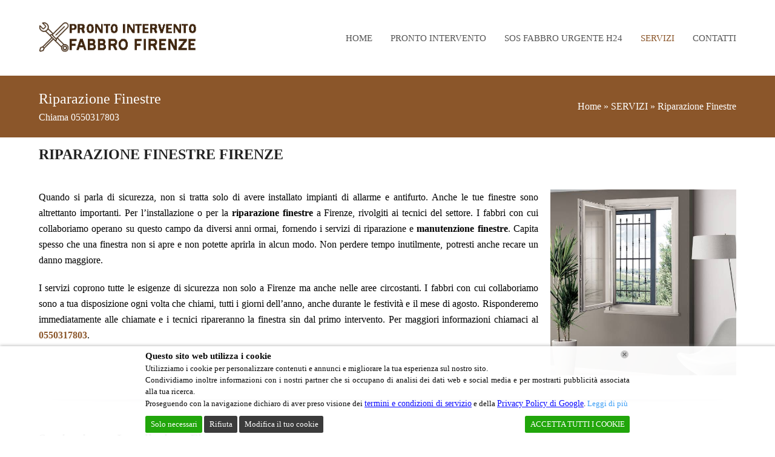

--- FILE ---
content_type: text/html; charset=UTF-8
request_url: https://prontointerventofabbro-firenze.it/servizi/riparazione-finestre/
body_size: 19858
content:
<!DOCTYPE html>
<html lang="it-IT" itemscope itemtype="http://schema.org/WebPage">
<head>	
<script type="application/ld+json">
{
"@context": "https://schema.org/",
"@type": "WebSite",
"name": "Pronto Intervento Fabbro Firenze",
"url": "https://prontointerventofabbro-firenze.it/",
"potentialAction": {
"@type": "SearchAction",
"target": "https://prontointerventofabbro-firenze.it/{search_term_string}",
"query-input": "required name=search_term_string"
}
}
</script>
<script type="application/ld+json">
{
"@context": "https://schema.org",
"@type": "Locksmith",
"name": "Pronto Intervento Fabbro Firenze",
"image": "https://prontointerventofabbro-firenze.it/wp-content/uploads/2019/06/FIRENZELOGO2.png",
"@id": "https://prontointerventofabbro-firenze.it",
"url": "https://prontointerventofabbro-firenze.it",
"telephone": "0550317803",
"address": {
"@type": "PostalAddress",
"streetAddress": "Italia",
"addressLocality": "Firenze",
"postalCode": "50100",
"addressCountry": "IT"
},
"geo": {
"@type": "GeoCoordinates",
"latitude": 43.7914766,
"longitude": 11.227802699999984
},
"openingHoursSpecification": {
"@type": "OpeningHoursSpecification",
"dayOfWeek": [
"Monday",
"Tuesday",
"Wednesday",
"Thursday",
"Friday",
"Saturday",
"Sunday"
],
"opens": "00:00",
"closes": "23:59"
}
}
</script>
<meta name="msvalidate.01" content="1DA0B3BE6C24AAF9A6368803992E92EB" />
<meta name="google-site-verification" content="sYuh8sv2zmVOhfPVljsIaIhnMf-I6u3Ysid3H2ptGHQ" />
<meta name="geo.region" content="IT" />
<meta name="Language" content="Italian" />
<meta name="Publisher" content="STORAGETREE" />
<meta name="Revisit-After" content="7 Days" />
<meta name="distribution" content="LOCAL" />
<meta name="Robots" content="INDEX, FOLLOW" />
<meta name="page-topic" content="STORAGETREE">
<meta name="YahooSeeker" content="INDEX, FOLLOW">
<meta name="msnbot" content="INDEX, FOLLOW">
<meta name="googlebot" content="index,follow"/>
<meta name="Rating" content="General"/> 
<meta name="allow-search" content="yes">
<meta name="expires" content="never">
<meta name="googlebot" content="noodp" />
<meta charset="UTF-8">
<link rel="profile" href="https://gmpg.org/xfn/11">
<meta name='robots' content='index, follow, max-image-preview:large, max-snippet:-1, max-video-preview:-1' />
<style>img:is([sizes="auto" i], [sizes^="auto," i]) { contain-intrinsic-size: 3000px 1500px }</style>
<meta name="generator" content="Total WordPress Theme v5.0.5">
<meta name="viewport" content="width=device-width, initial-scale=1">
<meta http-equiv="X-UA-Compatible" content="IE=edge" />
<!-- This site is optimized with the Yoast SEO plugin v26.2 - https://yoast.com/wordpress/plugins/seo/ -->
<title>Riparazione Finestre Firenze | Fabbro di Urgenza 24 ore a Firenze</title>
<meta name="description" content="Per l’installazione o per la riparazione finestre a Firenze e provincia, rivolgiti agli esperti del settore. Chiama Subito 0550317803!" />
<link rel="canonical" href="https://prontointerventofabbro-firenze.it/servizi/riparazione-finestre/" />
<meta property="og:locale" content="it_IT" />
<meta property="og:type" content="article" />
<meta property="og:title" content="Riparazione Finestre Firenze | Fabbro di Urgenza 24 ore a Firenze" />
<meta property="og:description" content="Per l’installazione o per la riparazione finestre a Firenze e provincia, rivolgiti agli esperti del settore. Chiama Subito 0550317803!" />
<meta property="og:url" content="https://prontointerventofabbro-firenze.it/servizi/riparazione-finestre/" />
<meta property="og:site_name" content="Pronto Intervento Fabbro Firenze" />
<meta property="article:publisher" content="https://www.facebook.com/Pronto-Intervento-Idraulico-Elettricista-Fabbro-Firenze-273412159770328/" />
<meta property="article:modified_time" content="2023-08-08T07:25:16+00:00" />
<meta property="og:image" content="https://prontointerventofabbro-firenze.it/wp-content/uploads/2019/05/firenze.jpeg" />
<meta name="twitter:card" content="summary_large_image" />
<meta name="twitter:label1" content="Tempo di lettura stimato" />
<meta name="twitter:data1" content="3 minuti" />
<script type="application/ld+json" class="yoast-schema-graph">{"@context":"https://schema.org","@graph":[{"@type":"WebPage","@id":"https://prontointerventofabbro-firenze.it/servizi/riparazione-finestre/","url":"https://prontointerventofabbro-firenze.it/servizi/riparazione-finestre/","name":"Riparazione Finestre Firenze | Fabbro di Urgenza 24 ore a Firenze","isPartOf":{"@id":"https://prontointerventofabbro-firenze.it/#website"},"primaryImageOfPage":{"@id":"https://prontointerventofabbro-firenze.it/servizi/riparazione-finestre/#primaryimage"},"image":{"@id":"https://prontointerventofabbro-firenze.it/servizi/riparazione-finestre/#primaryimage"},"thumbnailUrl":"https://prontointerventofabbro-firenze.it/wp-content/uploads/2019/05/firenze.jpeg","datePublished":"2018-03-19T10:55:56+00:00","dateModified":"2023-08-08T07:25:16+00:00","description":"Per l’installazione o per la riparazione finestre a Firenze e provincia, rivolgiti agli esperti del settore. Chiama Subito 0550317803!","breadcrumb":{"@id":"https://prontointerventofabbro-firenze.it/servizi/riparazione-finestre/#breadcrumb"},"inLanguage":"it-IT","potentialAction":[{"@type":"ReadAction","target":["https://prontointerventofabbro-firenze.it/servizi/riparazione-finestre/"]}]},{"@type":"ImageObject","inLanguage":"it-IT","@id":"https://prontointerventofabbro-firenze.it/servizi/riparazione-finestre/#primaryimage","url":"https://prontointerventofabbro-firenze.it/wp-content/uploads/2019/05/firenze.jpeg","contentUrl":"https://prontointerventofabbro-firenze.it/wp-content/uploads/2019/05/firenze.jpeg","width":566,"height":566,"caption":"Riparazione Finestre"},{"@type":"BreadcrumbList","@id":"https://prontointerventofabbro-firenze.it/servizi/riparazione-finestre/#breadcrumb","itemListElement":[{"@type":"ListItem","position":1,"name":"Home","item":"https://prontointerventofabbro-firenze.it/"},{"@type":"ListItem","position":2,"name":"SERVIZI","item":"https://prontointerventofabbro-firenze.it/servizi/"},{"@type":"ListItem","position":3,"name":"Riparazione Finestre"}]},{"@type":"WebSite","@id":"https://prontointerventofabbro-firenze.it/#website","url":"https://prontointerventofabbro-firenze.it/","name":"Pronto Intervento Fabbro Firenze","description":"Fabbro Firenze","publisher":{"@id":"https://prontointerventofabbro-firenze.it/#organization"},"potentialAction":[{"@type":"SearchAction","target":{"@type":"EntryPoint","urlTemplate":"https://prontointerventofabbro-firenze.it/?s={search_term_string}"},"query-input":{"@type":"PropertyValueSpecification","valueRequired":true,"valueName":"search_term_string"}}],"inLanguage":"it-IT"},{"@type":"Organization","@id":"https://prontointerventofabbro-firenze.it/#organization","name":"Pronto Intervento Fabbro Firenze","url":"https://prontointerventofabbro-firenze.it/","logo":{"@type":"ImageObject","inLanguage":"it-IT","@id":"https://prontointerventofabbro-firenze.it/#/schema/logo/image/","url":"https://prontointerventofabbro-firenze.it/wp-content/uploads/2019/06/FIRENZELOGO2.png","contentUrl":"https://prontointerventofabbro-firenze.it/wp-content/uploads/2019/06/FIRENZELOGO2.png","width":300,"height":74,"caption":"Pronto Intervento Fabbro Firenze"},"image":{"@id":"https://prontointerventofabbro-firenze.it/#/schema/logo/image/"},"sameAs":["https://www.facebook.com/Pronto-Intervento-Idraulico-Elettricista-Fabbro-Firenze-273412159770328/"]}]}</script>
<!-- / Yoast SEO plugin. -->
<link rel="alternate" type="application/rss+xml" title="Pronto Intervento Fabbro Firenze &raquo; Feed" href="https://prontointerventofabbro-firenze.it/feed/" />
<link rel="alternate" type="application/rss+xml" title="Pronto Intervento Fabbro Firenze &raquo; Feed dei commenti" href="https://prontointerventofabbro-firenze.it/comments/feed/" />
<!-- This site uses the Google Analytics by ExactMetrics plugin v8.10.1 - Using Analytics tracking - https://www.exactmetrics.com/ -->
<script src="//www.googletagmanager.com/gtag/js?id=G-D057W3LL71"  data-cfasync="false" data-wpfc-render="false" async></script>
<script data-cfasync="false" data-wpfc-render="false">
var em_version = '8.10.1';
var em_track_user = true;
var em_no_track_reason = '';
var ExactMetricsDefaultLocations = {"page_location":"https:\/\/prontointerventofabbro-firenze.it\/servizi\/riparazione-finestre\/"};
if ( typeof ExactMetricsPrivacyGuardFilter === 'function' ) {
var ExactMetricsLocations = (typeof ExactMetricsExcludeQuery === 'object') ? ExactMetricsPrivacyGuardFilter( ExactMetricsExcludeQuery ) : ExactMetricsPrivacyGuardFilter( ExactMetricsDefaultLocations );
} else {
var ExactMetricsLocations = (typeof ExactMetricsExcludeQuery === 'object') ? ExactMetricsExcludeQuery : ExactMetricsDefaultLocations;
}
var disableStrs = [
'ga-disable-G-D057W3LL71',
];
/* Function to detect opted out users */
function __gtagTrackerIsOptedOut() {
for (var index = 0; index < disableStrs.length; index++) {
if (document.cookie.indexOf(disableStrs[index] + '=true') > -1) {
return true;
}
}
return false;
}
/* Disable tracking if the opt-out cookie exists. */
if (__gtagTrackerIsOptedOut()) {
for (var index = 0; index < disableStrs.length; index++) {
window[disableStrs[index]] = true;
}
}
/* Opt-out function */
function __gtagTrackerOptout() {
for (var index = 0; index < disableStrs.length; index++) {
document.cookie = disableStrs[index] + '=true; expires=Thu, 31 Dec 2099 23:59:59 UTC; path=/';
window[disableStrs[index]] = true;
}
}
if ('undefined' === typeof gaOptout) {
function gaOptout() {
__gtagTrackerOptout();
}
}
window.dataLayer = window.dataLayer || [];
window.ExactMetricsDualTracker = {
helpers: {},
trackers: {},
};
if (em_track_user) {
function __gtagDataLayer() {
dataLayer.push(arguments);
}
function __gtagTracker(type, name, parameters) {
if (!parameters) {
parameters = {};
}
if (parameters.send_to) {
__gtagDataLayer.apply(null, arguments);
return;
}
if (type === 'event') {
parameters.send_to = exactmetrics_frontend.v4_id;
var hookName = name;
if (typeof parameters['event_category'] !== 'undefined') {
hookName = parameters['event_category'] + ':' + name;
}
if (typeof ExactMetricsDualTracker.trackers[hookName] !== 'undefined') {
ExactMetricsDualTracker.trackers[hookName](parameters);
} else {
__gtagDataLayer('event', name, parameters);
}
} else {
__gtagDataLayer.apply(null, arguments);
}
}
__gtagTracker('js', new Date());
__gtagTracker('set', {
'developer_id.dNDMyYj': true,
});
if ( ExactMetricsLocations.page_location ) {
__gtagTracker('set', ExactMetricsLocations);
}
__gtagTracker('config', 'G-D057W3LL71', {"forceSSL":"true"} );
window.gtag = __gtagTracker;										(function () {
/* https://developers.google.com/analytics/devguides/collection/analyticsjs/ */
/* ga and __gaTracker compatibility shim. */
var noopfn = function () {
return null;
};
var newtracker = function () {
return new Tracker();
};
var Tracker = function () {
return null;
};
var p = Tracker.prototype;
p.get = noopfn;
p.set = noopfn;
p.send = function () {
var args = Array.prototype.slice.call(arguments);
args.unshift('send');
__gaTracker.apply(null, args);
};
var __gaTracker = function () {
var len = arguments.length;
if (len === 0) {
return;
}
var f = arguments[len - 1];
if (typeof f !== 'object' || f === null || typeof f.hitCallback !== 'function') {
if ('send' === arguments[0]) {
var hitConverted, hitObject = false, action;
if ('event' === arguments[1]) {
if ('undefined' !== typeof arguments[3]) {
hitObject = {
'eventAction': arguments[3],
'eventCategory': arguments[2],
'eventLabel': arguments[4],
'value': arguments[5] ? arguments[5] : 1,
}
}
}
if ('pageview' === arguments[1]) {
if ('undefined' !== typeof arguments[2]) {
hitObject = {
'eventAction': 'page_view',
'page_path': arguments[2],
}
}
}
if (typeof arguments[2] === 'object') {
hitObject = arguments[2];
}
if (typeof arguments[5] === 'object') {
Object.assign(hitObject, arguments[5]);
}
if ('undefined' !== typeof arguments[1].hitType) {
hitObject = arguments[1];
if ('pageview' === hitObject.hitType) {
hitObject.eventAction = 'page_view';
}
}
if (hitObject) {
action = 'timing' === arguments[1].hitType ? 'timing_complete' : hitObject.eventAction;
hitConverted = mapArgs(hitObject);
__gtagTracker('event', action, hitConverted);
}
}
return;
}
function mapArgs(args) {
var arg, hit = {};
var gaMap = {
'eventCategory': 'event_category',
'eventAction': 'event_action',
'eventLabel': 'event_label',
'eventValue': 'event_value',
'nonInteraction': 'non_interaction',
'timingCategory': 'event_category',
'timingVar': 'name',
'timingValue': 'value',
'timingLabel': 'event_label',
'page': 'page_path',
'location': 'page_location',
'title': 'page_title',
'referrer' : 'page_referrer',
};
for (arg in args) {
if (!(!args.hasOwnProperty(arg) || !gaMap.hasOwnProperty(arg))) {
hit[gaMap[arg]] = args[arg];
} else {
hit[arg] = args[arg];
}
}
return hit;
}
try {
f.hitCallback();
} catch (ex) {
}
};
__gaTracker.create = newtracker;
__gaTracker.getByName = newtracker;
__gaTracker.getAll = function () {
return [];
};
__gaTracker.remove = noopfn;
__gaTracker.loaded = true;
window['__gaTracker'] = __gaTracker;
})();
} else {
console.log("");
(function () {
function __gtagTracker() {
return null;
}
window['__gtagTracker'] = __gtagTracker;
window['gtag'] = __gtagTracker;
})();
}
</script>
<!-- / Google Analytics by ExactMetrics -->
<!-- <link rel='stylesheet' id='js_composer_front-css' href='https://prontointerventofabbro-firenze.it/wp-content/plugins/js_composer/assets/css/js_composer.min.css' media='all' /> -->
<link rel="stylesheet" type="text/css" href="//prontointerventofabbro-firenze.it/wp-content/cache/wpfc-minified/1d2r4vc8/cas6p.css" media="all"/>
<style id='classic-theme-styles-inline-css'>
/*! This file is auto-generated */
.wp-block-button__link{color:#fff;background-color:#32373c;border-radius:9999px;box-shadow:none;text-decoration:none;padding:calc(.667em + 2px) calc(1.333em + 2px);font-size:1.125em}.wp-block-file__button{background:#32373c;color:#fff;text-decoration:none}
</style>
<style id='global-styles-inline-css'>
:root{--wp--preset--aspect-ratio--square: 1;--wp--preset--aspect-ratio--4-3: 4/3;--wp--preset--aspect-ratio--3-4: 3/4;--wp--preset--aspect-ratio--3-2: 3/2;--wp--preset--aspect-ratio--2-3: 2/3;--wp--preset--aspect-ratio--16-9: 16/9;--wp--preset--aspect-ratio--9-16: 9/16;--wp--preset--color--black: #000000;--wp--preset--color--cyan-bluish-gray: #abb8c3;--wp--preset--color--white: #ffffff;--wp--preset--color--pale-pink: #f78da7;--wp--preset--color--vivid-red: #cf2e2e;--wp--preset--color--luminous-vivid-orange: #ff6900;--wp--preset--color--luminous-vivid-amber: #fcb900;--wp--preset--color--light-green-cyan: #7bdcb5;--wp--preset--color--vivid-green-cyan: #00d084;--wp--preset--color--pale-cyan-blue: #8ed1fc;--wp--preset--color--vivid-cyan-blue: #0693e3;--wp--preset--color--vivid-purple: #9b51e0;--wp--preset--gradient--vivid-cyan-blue-to-vivid-purple: linear-gradient(135deg,rgba(6,147,227,1) 0%,rgb(155,81,224) 100%);--wp--preset--gradient--light-green-cyan-to-vivid-green-cyan: linear-gradient(135deg,rgb(122,220,180) 0%,rgb(0,208,130) 100%);--wp--preset--gradient--luminous-vivid-amber-to-luminous-vivid-orange: linear-gradient(135deg,rgba(252,185,0,1) 0%,rgba(255,105,0,1) 100%);--wp--preset--gradient--luminous-vivid-orange-to-vivid-red: linear-gradient(135deg,rgba(255,105,0,1) 0%,rgb(207,46,46) 100%);--wp--preset--gradient--very-light-gray-to-cyan-bluish-gray: linear-gradient(135deg,rgb(238,238,238) 0%,rgb(169,184,195) 100%);--wp--preset--gradient--cool-to-warm-spectrum: linear-gradient(135deg,rgb(74,234,220) 0%,rgb(151,120,209) 20%,rgb(207,42,186) 40%,rgb(238,44,130) 60%,rgb(251,105,98) 80%,rgb(254,248,76) 100%);--wp--preset--gradient--blush-light-purple: linear-gradient(135deg,rgb(255,206,236) 0%,rgb(152,150,240) 100%);--wp--preset--gradient--blush-bordeaux: linear-gradient(135deg,rgb(254,205,165) 0%,rgb(254,45,45) 50%,rgb(107,0,62) 100%);--wp--preset--gradient--luminous-dusk: linear-gradient(135deg,rgb(255,203,112) 0%,rgb(199,81,192) 50%,rgb(65,88,208) 100%);--wp--preset--gradient--pale-ocean: linear-gradient(135deg,rgb(255,245,203) 0%,rgb(182,227,212) 50%,rgb(51,167,181) 100%);--wp--preset--gradient--electric-grass: linear-gradient(135deg,rgb(202,248,128) 0%,rgb(113,206,126) 100%);--wp--preset--gradient--midnight: linear-gradient(135deg,rgb(2,3,129) 0%,rgb(40,116,252) 100%);--wp--preset--font-size--small: 13px;--wp--preset--font-size--medium: 20px;--wp--preset--font-size--large: 36px;--wp--preset--font-size--x-large: 42px;--wp--preset--spacing--20: 0.44rem;--wp--preset--spacing--30: 0.67rem;--wp--preset--spacing--40: 1rem;--wp--preset--spacing--50: 1.5rem;--wp--preset--spacing--60: 2.25rem;--wp--preset--spacing--70: 3.38rem;--wp--preset--spacing--80: 5.06rem;--wp--preset--shadow--natural: 6px 6px 9px rgba(0, 0, 0, 0.2);--wp--preset--shadow--deep: 12px 12px 50px rgba(0, 0, 0, 0.4);--wp--preset--shadow--sharp: 6px 6px 0px rgba(0, 0, 0, 0.2);--wp--preset--shadow--outlined: 6px 6px 0px -3px rgba(255, 255, 255, 1), 6px 6px rgba(0, 0, 0, 1);--wp--preset--shadow--crisp: 6px 6px 0px rgba(0, 0, 0, 1);}:where(.is-layout-flex){gap: 0.5em;}:where(.is-layout-grid){gap: 0.5em;}body .is-layout-flex{display: flex;}.is-layout-flex{flex-wrap: wrap;align-items: center;}.is-layout-flex > :is(*, div){margin: 0;}body .is-layout-grid{display: grid;}.is-layout-grid > :is(*, div){margin: 0;}:where(.wp-block-columns.is-layout-flex){gap: 2em;}:where(.wp-block-columns.is-layout-grid){gap: 2em;}:where(.wp-block-post-template.is-layout-flex){gap: 1.25em;}:where(.wp-block-post-template.is-layout-grid){gap: 1.25em;}.has-black-color{color: var(--wp--preset--color--black) !important;}.has-cyan-bluish-gray-color{color: var(--wp--preset--color--cyan-bluish-gray) !important;}.has-white-color{color: var(--wp--preset--color--white) !important;}.has-pale-pink-color{color: var(--wp--preset--color--pale-pink) !important;}.has-vivid-red-color{color: var(--wp--preset--color--vivid-red) !important;}.has-luminous-vivid-orange-color{color: var(--wp--preset--color--luminous-vivid-orange) !important;}.has-luminous-vivid-amber-color{color: var(--wp--preset--color--luminous-vivid-amber) !important;}.has-light-green-cyan-color{color: var(--wp--preset--color--light-green-cyan) !important;}.has-vivid-green-cyan-color{color: var(--wp--preset--color--vivid-green-cyan) !important;}.has-pale-cyan-blue-color{color: var(--wp--preset--color--pale-cyan-blue) !important;}.has-vivid-cyan-blue-color{color: var(--wp--preset--color--vivid-cyan-blue) !important;}.has-vivid-purple-color{color: var(--wp--preset--color--vivid-purple) !important;}.has-black-background-color{background-color: var(--wp--preset--color--black) !important;}.has-cyan-bluish-gray-background-color{background-color: var(--wp--preset--color--cyan-bluish-gray) !important;}.has-white-background-color{background-color: var(--wp--preset--color--white) !important;}.has-pale-pink-background-color{background-color: var(--wp--preset--color--pale-pink) !important;}.has-vivid-red-background-color{background-color: var(--wp--preset--color--vivid-red) !important;}.has-luminous-vivid-orange-background-color{background-color: var(--wp--preset--color--luminous-vivid-orange) !important;}.has-luminous-vivid-amber-background-color{background-color: var(--wp--preset--color--luminous-vivid-amber) !important;}.has-light-green-cyan-background-color{background-color: var(--wp--preset--color--light-green-cyan) !important;}.has-vivid-green-cyan-background-color{background-color: var(--wp--preset--color--vivid-green-cyan) !important;}.has-pale-cyan-blue-background-color{background-color: var(--wp--preset--color--pale-cyan-blue) !important;}.has-vivid-cyan-blue-background-color{background-color: var(--wp--preset--color--vivid-cyan-blue) !important;}.has-vivid-purple-background-color{background-color: var(--wp--preset--color--vivid-purple) !important;}.has-black-border-color{border-color: var(--wp--preset--color--black) !important;}.has-cyan-bluish-gray-border-color{border-color: var(--wp--preset--color--cyan-bluish-gray) !important;}.has-white-border-color{border-color: var(--wp--preset--color--white) !important;}.has-pale-pink-border-color{border-color: var(--wp--preset--color--pale-pink) !important;}.has-vivid-red-border-color{border-color: var(--wp--preset--color--vivid-red) !important;}.has-luminous-vivid-orange-border-color{border-color: var(--wp--preset--color--luminous-vivid-orange) !important;}.has-luminous-vivid-amber-border-color{border-color: var(--wp--preset--color--luminous-vivid-amber) !important;}.has-light-green-cyan-border-color{border-color: var(--wp--preset--color--light-green-cyan) !important;}.has-vivid-green-cyan-border-color{border-color: var(--wp--preset--color--vivid-green-cyan) !important;}.has-pale-cyan-blue-border-color{border-color: var(--wp--preset--color--pale-cyan-blue) !important;}.has-vivid-cyan-blue-border-color{border-color: var(--wp--preset--color--vivid-cyan-blue) !important;}.has-vivid-purple-border-color{border-color: var(--wp--preset--color--vivid-purple) !important;}.has-vivid-cyan-blue-to-vivid-purple-gradient-background{background: var(--wp--preset--gradient--vivid-cyan-blue-to-vivid-purple) !important;}.has-light-green-cyan-to-vivid-green-cyan-gradient-background{background: var(--wp--preset--gradient--light-green-cyan-to-vivid-green-cyan) !important;}.has-luminous-vivid-amber-to-luminous-vivid-orange-gradient-background{background: var(--wp--preset--gradient--luminous-vivid-amber-to-luminous-vivid-orange) !important;}.has-luminous-vivid-orange-to-vivid-red-gradient-background{background: var(--wp--preset--gradient--luminous-vivid-orange-to-vivid-red) !important;}.has-very-light-gray-to-cyan-bluish-gray-gradient-background{background: var(--wp--preset--gradient--very-light-gray-to-cyan-bluish-gray) !important;}.has-cool-to-warm-spectrum-gradient-background{background: var(--wp--preset--gradient--cool-to-warm-spectrum) !important;}.has-blush-light-purple-gradient-background{background: var(--wp--preset--gradient--blush-light-purple) !important;}.has-blush-bordeaux-gradient-background{background: var(--wp--preset--gradient--blush-bordeaux) !important;}.has-luminous-dusk-gradient-background{background: var(--wp--preset--gradient--luminous-dusk) !important;}.has-pale-ocean-gradient-background{background: var(--wp--preset--gradient--pale-ocean) !important;}.has-electric-grass-gradient-background{background: var(--wp--preset--gradient--electric-grass) !important;}.has-midnight-gradient-background{background: var(--wp--preset--gradient--midnight) !important;}.has-small-font-size{font-size: var(--wp--preset--font-size--small) !important;}.has-medium-font-size{font-size: var(--wp--preset--font-size--medium) !important;}.has-large-font-size{font-size: var(--wp--preset--font-size--large) !important;}.has-x-large-font-size{font-size: var(--wp--preset--font-size--x-large) !important;}
:where(.wp-block-post-template.is-layout-flex){gap: 1.25em;}:where(.wp-block-post-template.is-layout-grid){gap: 1.25em;}
:where(.wp-block-columns.is-layout-flex){gap: 2em;}:where(.wp-block-columns.is-layout-grid){gap: 2em;}
:root :where(.wp-block-pullquote){font-size: 1.5em;line-height: 1.6;}
</style>
<!-- <link rel='stylesheet' id='wpex-style-css' href='https://prontointerventofabbro-firenze.it/wp-content/themes/Total/style.css' media='all' /> -->
<link rel="stylesheet" type="text/css" href="//prontointerventofabbro-firenze.it/wp-content/cache/wpfc-minified/77dsngde/cas6p.css" media="all"/>
<!-- <link rel='stylesheet' id='wpex-mobile-menu-breakpoint-max-css' href='https://prontointerventofabbro-firenze.it/wp-content/themes/Total/assets/css/wpex-mobile-menu-breakpoint-max.css' media='only screen and (max-width:959px)' /> -->
<link rel="stylesheet" type="text/css" href="//prontointerventofabbro-firenze.it/wp-content/cache/wpfc-minified/jpedzxsg/cas6p.css" media="only screen and (max-width:959px)"/>
<!-- <link rel='stylesheet' id='wpex-mobile-menu-breakpoint-min-css' href='https://prontointerventofabbro-firenze.it/wp-content/themes/Total/assets/css/wpex-mobile-menu-breakpoint-min.css' media='only screen and (min-width:960px)' /> -->
<link rel="stylesheet" type="text/css" href="//prontointerventofabbro-firenze.it/wp-content/cache/wpfc-minified/jnmmpn5h/cas6p.css" media="only screen and (min-width:960px)"/>
<!-- <link rel='stylesheet' id='wpex-wpbakery-css' href='https://prontointerventofabbro-firenze.it/wp-content/themes/Total/assets/css/wpex-wpbakery.css' media='all' /> -->
<!-- <link rel='stylesheet' id='ticons-css' href='https://prontointerventofabbro-firenze.it/wp-content/themes/Total/assets/lib/ticons/css/ticons.min.css' media='all' /> -->
<!-- <link rel='stylesheet' id='vcex-shortcodes-css' href='https://prontointerventofabbro-firenze.it/wp-content/themes/Total/assets/css/vcex-shortcodes.css' media='all' /> -->
<link rel="stylesheet" type="text/css" href="//prontointerventofabbro-firenze.it/wp-content/cache/wpfc-minified/7wvhnytf/cas6p.css" media="all"/>
<script src='//prontointerventofabbro-firenze.it/wp-content/cache/wpfc-minified/q6o2hzl5/cas6p.js' type="text/javascript"></script>
<!-- <script src="https://prontointerventofabbro-firenze.it/wp-content/plugins/google-analytics-dashboard-for-wp/assets/js/frontend-gtag.min.js" id="exactmetrics-frontend-script-js" async data-wp-strategy="async"></script> -->
<script data-cfasync="false" data-wpfc-render="false" id='exactmetrics-frontend-script-js-extra'>var exactmetrics_frontend = {"js_events_tracking":"true","download_extensions":"zip,mp3,mpeg,pdf,docx,pptx,xlsx,rar","inbound_paths":"[{\"path\":\"\\\/?pt_source\",\"label\":\"paid\"}]","home_url":"https:\/\/prontointerventofabbro-firenze.it","hash_tracking":"false","v4_id":"G-D057W3LL71"};</script>
<script src='//prontointerventofabbro-firenze.it/wp-content/cache/wpfc-minified/7xugauz7/cas6p.js' type="text/javascript"></script>
<!-- <script src="https://prontointerventofabbro-firenze.it/wp-includes/js/jquery/jquery.min.js" id="jquery-core-js"></script> -->
<!-- <script src="https://prontointerventofabbro-firenze.it/wp-includes/js/jquery/jquery-migrate.min.js" id="jquery-migrate-js"></script> -->
<link rel="https://api.w.org/" href="https://prontointerventofabbro-firenze.it/wp-json/" /><link rel="alternate" title="JSON" type="application/json" href="https://prontointerventofabbro-firenze.it/wp-json/wp/v2/pages/1854" /><link rel="EditURI" type="application/rsd+xml" title="RSD" href="https://prontointerventofabbro-firenze.it/xmlrpc.php?rsd" />
<meta name="generator" content="WordPress 6.8.3" />
<link rel='shortlink' href='https://prontointerventofabbro-firenze.it/?p=1854' />
<link rel="alternate" title="oEmbed (JSON)" type="application/json+oembed" href="https://prontointerventofabbro-firenze.it/wp-json/oembed/1.0/embed?url=https%3A%2F%2Fprontointerventofabbro-firenze.it%2Fservizi%2Friparazione-finestre%2F" />
<link rel="alternate" title="oEmbed (XML)" type="text/xml+oembed" href="https://prontointerventofabbro-firenze.it/wp-json/oembed/1.0/embed?url=https%3A%2F%2Fprontointerventofabbro-firenze.it%2Fservizi%2Friparazione-finestre%2F&#038;format=xml" />
<script type="text/javascript">
(function(url){
if(/(?:Chrome\/26\.0\.1410\.63 Safari\/537\.31|WordfenceTestMonBot)/.test(navigator.userAgent)){ return; }
var addEvent = function(evt, handler) {
if (window.addEventListener) {
document.addEventListener(evt, handler, false);
} else if (window.attachEvent) {
document.attachEvent('on' + evt, handler);
}
};
var removeEvent = function(evt, handler) {
if (window.removeEventListener) {
document.removeEventListener(evt, handler, false);
} else if (window.detachEvent) {
document.detachEvent('on' + evt, handler);
}
};
var evts = 'contextmenu dblclick drag dragend dragenter dragleave dragover dragstart drop keydown keypress keyup mousedown mousemove mouseout mouseover mouseup mousewheel scroll'.split(' ');
var logHuman = function() {
if (window.wfLogHumanRan) { return; }
window.wfLogHumanRan = true;
var wfscr = document.createElement('script');
wfscr.type = 'text/javascript';
wfscr.async = true;
wfscr.src = url + '&r=' + Math.random();
(document.getElementsByTagName('head')[0]||document.getElementsByTagName('body')[0]).appendChild(wfscr);
for (var i = 0; i < evts.length; i++) {
removeEvent(evts[i], logHuman);
}
};
for (var i = 0; i < evts.length; i++) {
addEvent(evts[i], logHuman);
}
})('//prontointerventofabbro-firenze.it/?wordfence_lh=1&hid=286F9FF2A0472C81D2354FAD411134A3');
</script><link rel="icon" href="https://prontointerventofabbro-firenze.it/wp-content/uploads/2019/06/screwdriver-1.png" sizes="32x32"><link rel="shortcut icon" href="https://prontointerventofabbro-firenze.it/wp-content/uploads/2019/06/screwdriver-1.png"><link rel="apple-touch-icon" href="https://prontointerventofabbro-firenze.it/wp-content/uploads/2019/06/screwdriver-1.png" sizes="57x57" ><link rel="apple-touch-icon" href="https://prontointerventofabbro-firenze.it/wp-content/uploads/2019/06/screwdriver-1.png" sizes="76x76" ><link rel="apple-touch-icon" href="https://prontointerventofabbro-firenze.it/wp-content/uploads/2019/06/screwdriver-1.png" sizes="120x120"><link rel="apple-touch-icon" href="https://prontointerventofabbro-firenze.it/wp-content/uploads/2019/06/screwdriver-1.png" sizes="114x114"><link rel="preload" href="https://prontointerventofabbro-firenze.it/wp-content/themes/Total/assets/lib/ticons/fonts/ticons-webfont.woff2" type="font/woff2" as="font" crossorigin><noscript><style>body .wpex-vc-row-stretched, body .vc_row-o-full-height { visibility: visible; }</style></noscript>		<style id="wp-custom-css">
/*CSS BUTON*/.callnowbutton{display:flex;align-items:center;justify-content:center;width:100%;position:fixed;bottom:0;left:0;height:70px;background-color:#28a745;color:#fff;text-decoration:none;font-weight:bold;box-shadow:0 0 10px rgba(0,0,0,0.25);z-index:99999;border-top:2px solid #1e7e34;transition:background-color 0.3s ease}.callnowbutton:hover{background-color:#218838}.callnowbutton span{font-size:1.3em;transition:transform 0.3s;line-height:1em;display:flex;align-items:center}.callnowbutton i.fa-phone{font-size:1.1em !important;margin-right:10px;line-height:1em;display:flex;align-items:center;transform:rotate(90deg) !important}.callnowbutton .label{white-space:nowrap}/* Hide button on desktop */@media only screen and (min-width:800px){.callnowbutton{display:none !important}}/*CSS COOKIE*/@media (max-width:768px){#lwgdpr-cookie-consent-bar.lwgdpr-widget,#lwgdpr-cookie-consent-bar,#lwgdpr-cookie-consent-show-again{position:fixed !important;bottom:75px !important;left:auto !important;left:10px !important;width:auto !important;max-width:260px !important;margin:0 !important;padding:10px 15px !important;background:#ffffff !important;border-radius:10px !important;border:1px solid #ccc !important;box-shadow:0 4px 12px rgba(0,0,0,0.25) !important;font-size:14px !important;z-index:999999}}		</style>
<style type="text/css" data-type="vc_custom-css">@media only screen and (max-width: 800px) {
.embed, iframe, object, video {
display: none;
}
}
.callnowbutton {
display: block;
width: 100%;
left: 0;
height: 85px;
position: fixed;
bottom: -25px;
background: #009900;
text-decoration: none;
box-shadow: 0 0 5px #888;
z-index: 9999;
text-align: center;
}
.callnowbutton span {
cursor: pointer;
display: inline-block;
position: relative;
transition: 0.5s;
font-size: 2.1em;
color: #fff;
padding: 0.1em;
}
@media only screen and (min-width: 800px) {
.callnowbutton {
display: none;
}
}
@media screen and (max-width: 800px){
.page-title:before {
content: "";
position: absolute;
top: 0;
bottom: 0;
left: 0;
right: 0;
background: rgba(0, 0, 0, 0.5);
height: 338px;
}
}
@media screen and (max-width: 800px){
.page-title-hero {
position: absolute;
top: 0px;
width: 100%;
height: 70%;
background-size: cover;
background-position: center center;
transform: translateZ(0);
backface-visibility: hidden;
perspective: 1000;
z-index: -1;
}
}
@media screen and (max-width: 800px){
.breadcrumbs-wrapper {
position: absolute;
width: 100%;
left: 0;
bottom: 0;
background: rgba(0, 0, 0, 0.4);
/* padding-top: 118px; */
padding-bottom: 13px;
height: -13px;
/* margin-top: 22px; */
margin-bottom: 71px;
}
}</style><style type="text/css" data-type="vc_shortcodes-custom-css">.vc_custom_1562598037697{margin-top: -40px !important;}.vc_custom_1558617085001{margin-top: -20px !important;}.vc_custom_1575451923037{padding-top: 20px !important;}.vc_custom_1559990412065{margin-top: -20px !important;}.vc_custom_1575451931853{padding-top: 30px !important;}.vc_custom_1558619615931{padding-top: 40px !important;}</style><noscript><style> .wpb_animate_when_almost_visible { opacity: 1; }</style></noscript><style data-type="wpex-css" id="wpex-css">/*ACCENT COLOR*/.vc_toggle_total .vc_toggle_title,.vcex-module a:hover .wpex-heading,.vcex-icon-box-link-wrap:hover .wpex-heading,.wpex-text-accent,.wpex-hover-text-accent:hover,.wpex-accent-color,#site-navigation .dropdown-menu >li.menu-item >a:hover,#site-navigation .dropdown-menu >li.menu-item.current-menu-item >a,#site-navigation .dropdown-menu >li.menu-item.current-menu-parent >a,.modern-menu-widget a:hover,.theme-button.outline,.theme-button.clean,a,h1 a:hover,h2 a:hover,h3 a:hover,h4 a:hover,h5 a:hover,h6 a:hover,.entry-title a:hover,.meta a:hover,.wpex-heading a:hover{color:#8b562a}.vcex-testimonials-fullslider .sp-button:hover,.vcex-testimonials-fullslider .sp-selected-button,.vcex-testimonials-fullslider.light-skin .sp-button:hover,.vcex-testimonials-fullslider.light-skin .sp-selected-button,.vcex-testimonials-fullslider .sp-button.sp-selected-button,.vcex-testimonials-fullslider .sp-button:hover,.wpex-bg-accent,.wpex-hover-bg-accent:hover,.wpex-bg-accent_alt,.wpex-hover-bg-accent_alt:hover,.wpex-badge,.wpex-accent-bg,input[type="submit"],.theme-button,button,.button,.active >.theme-button,.theme-button.active,.theme-button.outline:hover,.active >.theme-button.outline,.theme-button.outline.active,.theme-button.outline:hover,.post-edit a,.background-highlight,.tagcloud a:hover,.post-tags a:hover,.wpex-carousel .owl-dot.active,.wpex-carousel .owl-prev,.wpex-carousel .owl-next,body #header-two-search #header-two-search-submit,#site-navigation .menu-button >a >span.link-inner,.modern-menu-widget li.menu-item.current-menu-item a,#sidebar .widget_nav_menu .current-menu-item >a,.widget_nav_menu_accordion .widget_nav_menu li.menu-item.current-menu-item >a,#site-navigation-wrap.has-menu-underline .main-navigation-ul>li>a>.link-inner::after,#wp-calendar caption,#wp-calendar tbody td:hover a{background-color:#8b562a}.wpb_tabs.tab-style-alternative-two .wpb_tabs_nav li.ui-tabs-active a{border-bottom-color:#8b562a}.wpex-border-accent{border-color:#8b562a}.wpex-hover-border-accent:hover{border-color:#8b562a}.theme-button.outline{border-color:#8b562a}.wpex-dropdown-top-border #site-navigation .dropdown-menu li.menu-item ul.sub-menu{border-top-color:#8b562a}.theme-heading.border-w-color span.text{border-bottom-color:#8b562a}/*ACCENT HOVER COLOR*/.wpex-bg-accent_alt,.wpex-hover-bg-accent_alt:hover,.post-edit a:hover,.theme-button:hover,input[type="submit"]:hover,button:hover,.button:hover,.active >.theme-button,.theme-button.active,.wpex-carousel .owl-prev:hover,.wpex-carousel .owl-next:hover,#site-navigation .menu-button >a >span.link-inner:hover{background-color:#b5b5b5}.wpex-text-accent_alt,.wpex-hover-text-accent_alt:hover{color:#b5b5b5}.page-header{background-color:#8b562a!important}/*TYPOGRAPHY*/body{font-family:Georgia,serif;font-size:15px;color:#000000}.blog-entry-title.entry-title,.blog-entry-title.entry-title a,.blog-entry-title.entry-title a:hover{font-size:16px}.blog-entry .meta{font-size:16px}.blog-entry-excerpt{font-size:16px}body.single-post .single-post-title{font-size:16px}.single-post .meta{font-size:16px}.site-breadcrumbs{font-size:16px}.single-blog-content,.vcex-post-content-c,.wpb_text_column,body.no-composer .single-content,.woocommerce-Tabs-panel--description{font-size:16px}#footer-widgets{font-size:16px}.footer-widget .widget-title{font-size:16px}#copyright{font-size:16px}@media(max-width:1024px){.blog-entry-title.entry-title,.blog-entry-title.entry-title a,.blog-entry-title.entry-title a:hover{font-size:16px}.blog-entry .meta{font-size:16px}.blog-entry-excerpt{font-size:16px}body.single-post .single-post-title{font-size:16px}.single-post .meta{font-size:16px}.site-breadcrumbs{font-size:16px}.single-blog-content,.vcex-post-content-c,.wpb_text_column,body.no-composer .single-content,.woocommerce-Tabs-panel--description{font-size:16px}#copyright{font-size:16px}}@media(max-width:959px){.blog-entry-title.entry-title,.blog-entry-title.entry-title a,.blog-entry-title.entry-title a:hover{font-size:16px}.blog-entry .meta{font-size:16px}.blog-entry-excerpt{font-size:16px}body.single-post .single-post-title{font-size:16px}.single-post .meta{font-size:16px}.site-breadcrumbs{font-size:16px}.single-blog-content,.vcex-post-content-c,.wpb_text_column,body.no-composer .single-content,.woocommerce-Tabs-panel--description{font-size:16px}#copyright{font-size:16px}}@media(max-width:767px){.blog-entry-title.entry-title,.blog-entry-title.entry-title a,.blog-entry-title.entry-title a:hover{font-size:16px}.blog-entry .meta{font-size:16px}.blog-entry-excerpt{font-size:16px}body.single-post .single-post-title{font-size:16px}.single-post .meta{font-size:16px}.site-breadcrumbs{font-size:16px}.single-blog-content,.vcex-post-content-c,.wpb_text_column,body.no-composer .single-content,.woocommerce-Tabs-panel--description{font-size:16px}#copyright{font-size:16px}}@media(max-width:479px){.blog-entry-title.entry-title,.blog-entry-title.entry-title a,.blog-entry-title.entry-title a:hover{font-size:16px}.blog-entry .meta{font-size:16px}.blog-entry-excerpt{font-size:16px}body.single-post .single-post-title{font-size:16px}.single-post .meta{font-size:16px}.site-breadcrumbs{font-size:16px}.single-blog-content,.vcex-post-content-c,.wpb_text_column,body.no-composer .single-content,.woocommerce-Tabs-panel--description{font-size:16px}#copyright{font-size:16px}}/*ADVANCED STYLING CSS*//*Logo Height*/#site-logo img{max-height:65px}/*CUSTOMIZER STYLING*/.container,.boxed-main-layout #wrap{width:1230px}#top-bar-wrap{background-color:#3a3a3a}.wpex-top-bar-sticky{background-color:#3a3a3a}#top-bar a:not(.theme-button):not(.wpex-social-btn){color:#dd9933}#footer-callout-wrap{padding-top:30px;padding-bottom:20px;background-color:#8b562a;border-top-color:#8b562a;border-bottom-color:#8b562a;color:#ffffff}#footer-callout .theme-button{border-radius:3px!important;color:#ffffff}.vc_column-inner{margin-bottom:40px}</style>	
<script async src="https://www.googletagmanager.com/gtag/js?id=AW-17105582445"></script>
<script>
window.dataLayer = window.dataLayer || [];
function gtag(){dataLayer.push(arguments);}
gtag('js', new Date());
gtag('config', 'AW-17105582445', {
'conversion_linker': true
});
function getCookie(name) {
let nameEQ = name + "=";
let ca = document.cookie.split(';');
for(let i=0; i < ca.length; i++) {
let c = ca[i];
while (c.charAt(0) == ' ') c = c.substring(1, c.length);
if (c.indexOf(nameEQ) == 0) return c.substring(nameEQ.length, c.length);
}
return null;
}
let userID = getCookie("user_id");
if (userID) {
gtag('set', {'user_id': userID});
}
</script>
<script>
gtag('config', 'AW-17105582445/ShOECLbMvcwaEO3yydw_', {
'phone_conversion_number': '0550317803'
});
</script>
</head>
<body data-rsssl=1 class="wp-singular page-template page-template-templates page-template-no-sidebar page-template-templatesno-sidebar-php page page-id-1854 page-child parent-pageid-1546 wp-custom-logo wp-embed-responsive wp-theme-Total wpex-theme wpex-responsive full-width-main-layout has-composer wpex-live-site content-full-width sidebar-widget-icons hasnt-overlay-header wpex-mobile-toggle-menu-icon_buttons has-mobile-menu wpex-disable-mm-focus-styles wpb-js-composer js-comp-ver-6.6.0 vc_responsive">	
<div class="wpex-site-overlay"></div>
<a href="#content" class="skip-to-content">skip to Main Content</a><span data-ls_id="#site_top"></span>
<div id="outer-wrap" class="clr">
<div id="wrap" class="clr">
<header id="site-header" class="header-one fixed-scroll dyn-styles wpex-clr" itemscope="itemscope" itemtype="http://schema.org/WPHeader">
<div id="site-header-inner" class="container wpex-clr">
<div id="site-logo" class="site-branding header-one-logo wpex-clr">
<div id="site-logo-inner" class="wpex-clr"><a href="https://prontointerventofabbro-firenze.it/" rel="home" class="main-logo"><img src="https://prontointerventofabbro-firenze.it/wp-content/uploads/2019/06/FIRENZELOGO2.png" alt="Pronto Intervento Fabbro Firenze" class="logo-img" data-no-retina data-skip-lazy height="65" /></a></div>
</div>
<div id="site-navigation-wrap" class="navbar-style-one wpex-dropdowns-caret hide-at-mm-breakpoint wpex-clr">
<nav id="site-navigation" class="navigation main-navigation main-navigation-one wpex-clr" itemscope="itemscope" itemtype="http://schema.org/SiteNavigationElement" aria-label="Main menu">
<ul id="menu-main-menu" class="dropdown-menu main-navigation-ul sf-menu"><li id="menu-item-1290" class="menu-item menu-item-type-post_type menu-item-object-page menu-item-home menu-item-1290"><a href="https://prontointerventofabbro-firenze.it/"><span class="link-inner">HOME</span></a></li>
<li id="menu-item-2259" class="menu-item menu-item-type-post_type menu-item-object-page menu-item-has-children dropdown menu-item-2259"><a href="https://prontointerventofabbro-firenze.it/pronto-intervento/"><span class="link-inner">PRONTO INTERVENTO</span></a>
<ul class="sub-menu">
<li id="menu-item-1294" class="menu-item menu-item-type-post_type menu-item-object-page menu-item-1294"><a href="https://prontointerventofabbro-firenze.it/fabbro-firenze/"><span class="link-inner">CHI SIAMO</span></a></li>
</ul>
</li>
<li id="menu-item-1564" class="menu-item menu-item-type-post_type menu-item-object-page menu-item-1564"><a href="https://prontointerventofabbro-firenze.it/sos-fabbro-urgente-h24/"><span class="link-inner">SOS FABBRO URGENTE H24</span></a></li>
<li id="menu-item-1565" class="menu-item menu-item-type-post_type menu-item-object-page current-page-ancestor current-menu-ancestor current-menu-parent current-page-parent current_page_parent current_page_ancestor menu-item-has-children dropdown menu-item-1565"><a href="https://prontointerventofabbro-firenze.it/servizi/"><span class="link-inner">SERVIZI</span></a>
<ul class="sub-menu">
<li id="menu-item-1569" class="menu-item menu-item-type-post_type menu-item-object-page menu-item-1569"><a href="https://prontointerventofabbro-firenze.it/servizi/apertura-porte-porte-blindate/"><span class="link-inner">Apertura  Porte e Porte Blindate</span></a></li>
<li id="menu-item-1568" class="menu-item menu-item-type-post_type menu-item-object-page menu-item-1568"><a href="https://prontointerventofabbro-firenze.it/servizi/riparazione-sostituzione-serrature/"><span class="link-inner">Riparazione Sostituzione Serrature</span></a></li>
<li id="menu-item-1566" class="menu-item menu-item-type-post_type menu-item-object-page menu-item-1566"><a href="https://prontointerventofabbro-firenze.it/servizi/riparazione-tapparelle/"><span class="link-inner">Riparazione Tapparelle</span></a></li>
<li id="menu-item-1839" class="menu-item menu-item-type-post_type menu-item-object-page menu-item-1839"><a href="https://prontointerventofabbro-firenze.it/servizi/riparazione-serrande-firenze/"><span class="link-inner">Riparazione Serrande Firenze</span></a></li>
<li id="menu-item-1853" class="menu-item menu-item-type-post_type menu-item-object-page menu-item-1853"><a href="https://prontointerventofabbro-firenze.it/servizi/sos-fabbro-firenze/"><span class="link-inner">Sos Fabbro Firenze</span></a></li>
<li id="menu-item-1864" class="menu-item menu-item-type-post_type menu-item-object-page current-menu-item page_item page-item-1854 current_page_item menu-item-1864"><a href="https://prontointerventofabbro-firenze.it/servizi/riparazione-finestre/" aria-current="page"><span class="link-inner">Riparazione Finestre</span></a></li>
<li id="menu-item-1917" class="menu-item menu-item-type-post_type menu-item-object-page menu-item-1917"><a href="https://prontointerventofabbro-firenze.it/servizi/riparazione-serramenti-firenze/"><span class="link-inner">Riparazione Serramenti Firenze</span></a></li>
</ul>
</li>
<li id="menu-item-1296" class="menu-item menu-item-type-post_type menu-item-object-page menu-item-1296"><a href="https://prontointerventofabbro-firenze.it/contattaci-richiedi-un-preventivo/"><span class="link-inner">CONTATTI</span></a></li>
</ul>
</nav>
</div>
<div id="mobile-menu" class="wpex-mobile-menu-toggle show-at-mm-breakpoint">
<div class="wpex-inline-flex wpex-items-center">
<a href="#" class="mobile-menu-toggle" role="button" aria-label="Toggle Mobile menu" aria-expanded="false"><span class="wpex-bars" aria-hidden="true"><span></span></span></a>			</div>
</div></div>
</header>
<main id="main" class="site-main clr">
<header class="page-header solid-color-page-header wpex-relative wpex-mb-40 wpex-bg-accent wpex-py-20">
<div class="page-header-inner container wpex-md-flex wpex-md-flex-wrap wpex-md-items-center wpex-md-justify-between">
<div class="page-header-content wpex-md-mr-15">
<h1 class="page-header-title wpex-block wpex-m-0 wpex-inherit-font-family wpex-not-italic wpex-tracking-normal wpex-leading-normal wpex-font-normal wpex-text-2xl"itemprop="headline">
<span>Riparazione Finestre</span>
</h1>
<div class="page-subheading wpex-last-mb-0 wpex-text-md"><a href="tel:0550317803">Chiama  0550317803</a></div></div>
<div class="page-header-aside wpex-md-text-right"><nav class="site-breadcrumbs position- wpex-text-sm"><span class="breadcrumb-trail"><span><span><a href="https://prontointerventofabbro-firenze.it/">Home</a></span> » <span><a href="https://prontointerventofabbro-firenze.it/servizi/">SERVIZI</a></span> » <span class="breadcrumb_last" aria-current="page">Riparazione Finestre</span></span></span></nav></div></div>
</header>
<div id="content-wrap" class="container wpex-clr">
<div id="primary" class="content-area wpex-clr">
<div id="content" class="site-content wpex-clr">
<article id="single-blocks" class="single-page-article wpex-clr">
<div class="single-page-content single-content entry wpex-clr"><div class="vc_row wpb_row vc_row-fluid"><div class="wpb_column vc_column_container vc_col-sm-12"><div class="vc_column-inner vc_custom_1562598037697"><div class="wpb_wrapper">
<div class="wpb_text_column wpb_content_element  vc_custom_1558617085001" >
<div class="wpb_wrapper">
<h2><span style="font-size: 24px;">RIPARAZIONE FINESTRE FIRENZE</span></h2>
</div>
</div>
<div class="vc_row wpb_row vc_inner vc_row-fluid"><div class="wpb_column vc_column_container vc_col-sm-12"><div class="vc_column-inner"><div class="wpb_wrapper">
<div class="wpb_text_column wpb_content_element  vc_custom_1575451923037" >
<div class="wpb_wrapper">
<p style="text-align: justify;"><span style="font-size: 16px;"><img fetchpriority="high" decoding="async" class="alignright wp-image-2410" title="Riparazione Finestre Firenze" src="https://prontointerventofabbro-firenze.it/wp-content/uploads/2019/05/firenze.jpeg" alt="Riparazione Finestre Firenze" width="307" height="307" srcset="https://prontointerventofabbro-firenze.it/wp-content/uploads/2019/05/firenze.jpeg 566w, https://prontointerventofabbro-firenze.it/wp-content/uploads/2019/05/firenze-150x150.jpeg 150w, https://prontointerventofabbro-firenze.it/wp-content/uploads/2019/05/firenze-300x300.jpeg 300w" sizes="(max-width: 307px) 100vw, 307px" /></span></p>
<p style="text-align: justify;"><span style="font-size: 16px;">Quando si parla di sicurezza, non si tratta solo di avere installato impianti di allarme e antifurto. Anche le tue finestre sono altrettanto importanti. Per l’installazione o per la <strong>riparazione finestre</strong> a Firenze, rivolgiti ai tecnici del settore. I fabbri con cui collaboriamo operano su questo campo da diversi anni ormai, fornendo i servizi di riparazione e <strong>manutenzione finestre</strong>. Capita spesso che una finestra non si apre e non potette aprirla in alcun modo. Non perdere tempo inutilmente, potresti anche recare un danno maggiore. </span></p>
<p style="text-align: justify;"><span style="font-size: 16px;">I servizi coprono tutte le esigenze di sicurezza non solo a Firenze ma anche nelle aree circostanti. I fabbri con cui collaboriamo sono a tua disposizione ogni volta che chiami, tutti i giorni dell’anno, anche durante le festività e il mese di agosto. Risponderemo immediatamente alle chiamate e i tecnici ripareranno la finestra sin dal primo intervento. Per maggiori informazioni chiamaci al <a href="tel:0550317803"><strong>0550317803</strong></a>.</span></p>
</div>
</div>
<div class="wpb_raw_code wpb_content_element wpb_raw_html" >
<div class="wpb_wrapper">
<a href="tel:0550317803" class="callnowbutton"><span><i class="fa fa-phone" color:#EEEEEE ;></i> 0550317803</span></a> 
</div>
</div>
</div></div></div></div><div class="vc_separator wpb_content_element vc_separator_align_center vc_sep_width_100 vc_sep_shadow vc_sep_pos_align_center vc_separator_no_text vc_sep_color_mulled_wine" ><span class="vc_sep_holder vc_sep_holder_l"><span  class="vc_sep_line"></span></span><span class="vc_sep_holder vc_sep_holder_r"><span  class="vc_sep_line"></span></span>
</div></div></div></div></div><div class="vc_row wpb_row vc_row-fluid"><div class="wpb_column vc_column_container vc_col-sm-12"><div class="vc_column-inner vc_custom_1559990412065"><div class="wpb_wrapper"><div class="vc_row wpb_row vc_inner vc_row-fluid"><div class="wpb_column vc_column_container vc_col-sm-12"><div class="vc_column-inner"><div class="wpb_wrapper">
<div class="wpb_text_column wpb_content_element " >
<div class="wpb_wrapper">
<h4><span style="font-size: 21px;">Sostituzione e Installazione Finestre</span></h4>
</div>
</div>
<div class="wpb_text_column wpb_content_element  vc_custom_1575451931853" >
<div class="wpb_wrapper">
<p><img decoding="async" class="alignleft wp-image-1907 size-medium" title="Riparazione Finestre Firenze" src="https://prontointerventofabbro-firenze.it/wp-content/uploads/2018/04/pronto-intervento-fabbro-firenze-300x180.jpg" alt="Riparazione Finestre Firenze" width="300" height="180" srcset="https://prontointerventofabbro-firenze.it/wp-content/uploads/2018/04/pronto-intervento-fabbro-firenze-300x180.jpg 300w, https://prontointerventofabbro-firenze.it/wp-content/uploads/2018/04/pronto-intervento-fabbro-firenze-270x162.jpg 270w, https://prontointerventofabbro-firenze.it/wp-content/uploads/2018/04/pronto-intervento-fabbro-firenze.jpg 350w" sizes="(max-width: 300px) 100vw, 300px" /></p>
<p style="text-align: justify;"><span style="font-size: 16px;"><span style="font-size: 16px;">Rinforza la sicurezza della tua casa chiedendo ad un fabbro di riparare o sostituire le finestre rotte. Per le tue nuove case o ristrutturazioni, contattaci per servizi di <strong>installazione finestre</strong> e porte durevoli e personalizzati. Con molti colori, dimensioni e stili diversi tra cui scegliere, i fabbri ti aiuteranno a selezionare le persiane che si adattano alla personalità unica della tua casa. Inoltre, sono in grado di progettare, installare, riparare e mantenere le finestre e sicurare che riceverai servizi a uno standard eccellente. </span></span></p>
<p style="text-align: justify;"><span style="font-size: 16px;"><span style="font-size: 16px;">Abbiamo una politica di risposta rapida, e i tecnici intervengono il prima possibile in caso di emergenza. Tutti i fabbri usano solo materiali di alta qualità nel <strong>montaggio finestre</strong>. Effettuano servizi di riparazioni in giornata e nel nostro grande stabilimento hanno le attrezzature necessarie anche per la <strong>sostituzione finestre</strong>. Se hai bisogno di nuove finestre chiamaci oggi al <a href="tel:0550317803"><strong>0550317803</strong></a> e un fabbro interverrà al più presto possibile. </span></span></p>
</div>
</div>
<div class="vc_custom_1558619615931 wpex-clr"><div class="textcenter theme-button-wrap wpex-clr"><a href="tel:0550317803" class="vcex-button theme-button large align-center inline" style="background:#402711;padding-top:10px;padding-right:20px;padding-bottom:10px;padding-left:20px;border-radius:15px;width:350px;" data-wpex-hover='{&quot;background&quot;:&quot;#5e5246&quot;}'><span class="theme-button-inner">Chiama 0550317803</span></a></div></div> </div></div></div></div></div></div></div></div>
</div>
</article>
</div>
</div>
</div>

</main>
<div id="footer-callout-wrap" class="wpex-bg-gray-100 wpex-py-30 wpex-border-solid wpex-border-gray-200 wpex-border-y wpex-text-gray-700">
<div id="footer-callout" class="container wpex-md-flex wpex-md-items-center">
<div id="footer-callout-left" class="footer-callout-content wpex-text-xl wpex-md-flex-grow wpex-md-w-75"><p style="font-size: 18px;text-align: center;color: #fff"> PRONTO INTERVENTO FABBRO FIRENZE</p>
<p style="text-align: center">Non perdere altro tempo, prendi il telefono e contatta subito Fabbro Firenze! Noi ti stiamo aspettando! </p></div>
<div id="footer-callout-right" class="footer-callout-button wpex-mt-20 wpex-clr wpex-md-w-25 wpex-md-pl-20 wpex-md-mt-0"><a href="tel:0550317803" class="theme-button outline brown wpex-block wpex-text-center wpex-py-15 wpex-px-20 wpex-m-0 wpex-text-lg" target="_blank" rel="noopener noreferrer">Chiama Adesso 0550317803</a></div>
</div>
</div>
<footer id="footer" class="site-footer wpex-bg-gray-A900 wpex-text-gray-600" itemscope="itemscope" itemtype="http://schema.org/WPFooter">
<div id="footer-inner" class="container wpex-pt-40 wpex-clr">
<div id="footer-widgets" class="wpex-row wpex-clr gap-30">
<div class="footer-box span_1_of_3 col col-1"><div id="text-4" class="footer-widget widget wpex-pb-40 wpex-clr widget_text"><div class="widget-title wpex-heading wpex-text-md wpex-mb-20">CONTATTI</div>			<div class="textwidget"><p><strong>Telefono:</strong></p>
<p><strong><a href="tel:0550317803">0550317803</a></strong></p>
<p><strong>Disponibilità:</strong></p>
<p><strong>Lunedì – Domenica 24:00 su 24:00</strong></p>
<p><strong>Dove Operiamo:</strong></p>
<p><strong>Firenze, Italia</strong></p>
</div>
</div></div>
<div class="footer-box span_1_of_3 col col-2">
<div id="recent-posts-2" class="wpex-bordered-list footer-widget widget wpex-pb-40 wpex-clr widget_recent_entries">
<div class="widget-title wpex-heading wpex-text-md wpex-mb-20">ARTICOLI RECENTI</div>
<ul>
<li>
<a href="https://prontointerventofabbro-firenze.it/apertura-porte-bloccate-firenze/">Apertura Porte Bloccate Firenze: Come Aprire una Porta Senza Chiave</a>
<span class="post-date">20 Ottobre 2025</span>
</li>
<li>
<a href="https://prontointerventofabbro-firenze.it/riparazione-finestre-firenze/">Riparazione Finestre Firenze</a>
<span class="post-date">28 Settembre 2021</span>
</li>
<li>
<a href="https://prontointerventofabbro-firenze.it/cambio-serrature/">Quando è necessario cambiare le serrature?</a>
<span class="post-date">30 Giugno 2021</span>
</li>
<li>
<a href="https://prontointerventofabbro-firenze.it/riparazione-serrature-firenze/">Riparazione Serrature Firenze</a>
<span class="post-date">11 Maggio 2021</span>
</li>
</ul>
</div></div>
<div class="footer-box span_1_of_3 col col-3"><div id="text-12" class="footer-widget widget wpex-pb-40 wpex-clr widget_text"><div class="widget-title wpex-heading wpex-text-md wpex-mb-20">CHI SIAMO</div>			<div class="textwidget"><p style="text-align: justify;">Se ti serve aiuto per ogni problematica, i servizi di emergenza fabbro Firenze sono i più ideali. Offriamo un servizio a 360° e siamo disponibili ogni giorno 24H su 24. Ovviamente ti aiuteremo ogni volta che ne avrai bisogno raggiungendoti al più presto possibile dalla tua chiamata. I tecnici con cui collaboriamo sono molto professionali e specializzati e sano risolvere ogni problematica relativa a questo settore. Che cosa aspetti? Chiama subito al <strong><a href="tel:0550317803" data-slimstat="5">0550317803</a></strong>!</p>
<p>&nbsp;</p>
</div>
</div></div>
</div></div>
</footer>
<div id="footer-bottom" class="wpex-bg-gray-900 wpex-py-20 wpex-text-gray-500 wpex-text-sm wpex-text-center wpex-md-text-left">
<div id="footer-bottom-inner" class="container"><div class="footer-bottom-flex wpex-md-flex wpex-md-justify-between wpex-md-items-center">
<div id="copyright" class="wpex-last-mb-0"><p style="text-align: center;font-size: 16px"></a> Copyright ELETTROSANITERM S.R.L. SEMPLIFICATA 2025 - All Rights Reserved | P.IVA 03827481205 |
E-mail: <a href="/cdn-cgi/l/email-protection#5f363139301f2f2d30312b307236312b3a2d293a312b306d6b71362b"><span class="__cf_email__" data-cfemail="0861666e6748787a67667c672561667c6d7a7e6d667c673a3c26617c">[email&#160;protected]</span></a>
<br><a href="https://www.prontointerventofabbro-firenze.it/informativa-trattamento-dati-personali/">Informativa Trattamento Dati Personali</a> | <a href="https://www.prontointerventofabbro-firenze.it/cookie-policy/">Cookie Policy</a> |  <a href="https://www.prontointerventofabbro-firenze.it/termini-e-condizioni/">Termini e Condizioni </a>| <a href="https://www.prontointerventofabbro-firenze.it/privacy-policy/">Privacy Policy</a></div></div></div>
</div>
</div>
</div>
<script data-cfasync="false" src="/cdn-cgi/scripts/5c5dd728/cloudflare-static/email-decode.min.js"></script><script type="speculationrules">
{"prefetch":[{"source":"document","where":{"and":[{"href_matches":"\/*"},{"not":{"href_matches":["\/wp-*.php","\/wp-admin\/*","\/wp-content\/uploads\/*","\/wp-content\/*","\/wp-content\/plugins\/*","\/wp-content\/themes\/Total\/*","\/*\\?(.+)"]}},{"not":{"selector_matches":"a[rel~=\"nofollow\"]"}},{"not":{"selector_matches":".no-prefetch, .no-prefetch a"}}]},"eagerness":"conservative"}]}
</script>
<div id="lwgdpr-cookie-consent-bar" class="lwgdpr lwgdpr-banner lwgdpr-default">
<div class="lwgdpr_messagebar_content">
<a id="cookie_action_close_banner" class="lwgdpr_action_button btn" tabindex="0" aria-label="Chiudi" data-lwgdpr_action="close_banner"></a>
<div class="group-description" tabindex="0"><p class="lwgdpr"><span style="text-align: center;font-size: 15px"><strong>Questo sito web utilizza i cookie</strong></span><br />
Utilizziamo i cookie per personalizzare contenuti e annunci e migliorare la tua esperienza sul nostro sito.<br />
Condividiamo inoltre informazioni con i nostri partner che si occupano di analisi dei dati web e social media e per mostrarti pubblicità associata alla tua ricerca.<br />
Proseguendo con la navigazione dichiaro di aver preso visione dei <a style="text-decoration: underline;color: blue;font-size: 14px" href="https://www.pronto-intervento24.it/termini-e-condizioni/">termini e condizioni di servizio</a> e della <a style="text-decoration: underline;color: blue;font-size: 14px" href="https://business.safety.google/privacy/" target="_blank">Privacy Policy di Google</a>.
<a id="cookie_action_link" href="https://prontointerventofabbro-firenze.it/cookie-policy/" class="lwgdpr_link_button"
target="_blank"
>Leggi di più</a>
</p>
</div>
<div class="lwgdpr group-description-buttons">
<a id="cookie_action_accept" class="lwgdpr_action_button btn" tabindex="0" aria-label="Accept" href="#"
data-lwgdpr_action="accept" style="color: #fff !important;">Solo necessari</a>
<a id="cookie_action_reject" class="lwgdpr_action_button btn" tabindex="0" aria-label="Reject" href="#"
data-lwgdpr_action="reject" >Rifiuta</a>
<a id="cookie_action_settings" class="lwgdpr_action_button btn" tabindex="0" aria-label="Cookie Settings" href="#"
data-lwgdpr_action="show_settings"
>Modifica il tuo cookie</a>
<a id="cookie_action_accept_all" class="lwgdpr_action_button btn" tabindex="0" aria-label="Accept All" href="#"
data-lwgdpr_action="accept_all" style="color: #fff !important;">ACCETTA TUTTI I COOKIE</a>
</div>
</div>
<div class="lwgdpr_messagebar_detail" style="display:none;max-width:1000px;">
<div>Acconsento all'uso dei seguenti cookie:</div>
<div id="lwgdpr_messagebar_body_buttons_select_pane">
<div class="lwgdpr_messagebar_body_buttons_wrapper">
<input type="checkbox" id="lwgdpr_messagebar_body_button_necessary" class="lwgdpr_messagebar_body_button lwgdpr_messagebar_body_button_disabled" disabled="disabled" checked="checked" value="necessary">
<label for="lwgdpr_messagebar_body_button_necessary">Necessario</label>
</div>
<div class="lwgdpr_messagebar_body_buttons_wrapper">
<input type="checkbox" id="lwgdpr_messagebar_body_button_preferences" class="lwgdpr_messagebar_body_button" tabindex="0"
value="preferences">
<label for="lwgdpr_messagebar_body_button_preferences">Preferenze</label>
</div>
<div class="lwgdpr_messagebar_body_buttons_wrapper">
<input type="checkbox" id="lwgdpr_messagebar_body_button_analytics" class="lwgdpr_messagebar_body_button" tabindex="0"
value="analytics">
<label for="lwgdpr_messagebar_body_button_analytics">Analitici</label>
</div>
<div class="lwgdpr_messagebar_body_buttons_wrapper">
<input type="checkbox" id="lwgdpr_messagebar_body_button_marketing" class="lwgdpr_messagebar_body_button" tabindex="0"
value="marketing">
<label for="lwgdpr_messagebar_body_button_marketing">Marketing</label>
</div>
</div>
<div id="lwgdpr_messagebar_detail_body">
<div id="lwgdpr_messagebar_detail_body_content_tabs">
<a id="lwgdpr_messagebar_detail_body_content_tabs_overview" class="lwgdpr_messagebar_detail_body_content_tab lwgdpr_messagebar_detail_body_content_tab_item_selected" tabindex="0" href="#">Dichiarazione sui cookie</a>
<a id="lwgdpr_messagebar_detail_body_content_tabs_about" class="lwgdpr_messagebar_detail_body_content_tab" tabindex="0" href="#">Informazioni sui cookie</a>
</div>
<div id="lwgdpr_messagebar_detail_body_content">
<div id="lwgdpr_messagebar_detail_body_content_overview" style="display:block;">
<div id="lwgdpr_messagebar_detail_body_content_overview_cookie_container">
<div id="lwgdpr_messagebar_detail_body_content_overview_cookie_container_types">
<a data-target="lwgdpr_messagebar_detail_body_content_cookie_tabs_necessary" id="lwgdpr_messagebar_detail_body_content_overview_cookie_container_necessary" class="lwgdpr_messagebar_detail_body_content_overview_cookie_container_types
lwgdpr_messagebar_detail_body_content_overview_cookie_container_type_selected
" tabindex="0" href="#">Necessario (3)</a>
<a data-target="lwgdpr_messagebar_detail_body_content_cookie_tabs_preferences" id="lwgdpr_messagebar_detail_body_content_overview_cookie_container_preferences" class="lwgdpr_messagebar_detail_body_content_overview_cookie_container_types
" tabindex="0" href="#">Preferenze (4)</a>
<a data-target="lwgdpr_messagebar_detail_body_content_cookie_tabs_analytics" id="lwgdpr_messagebar_detail_body_content_overview_cookie_container_analytics" class="lwgdpr_messagebar_detail_body_content_overview_cookie_container_types
" tabindex="0" href="#">Analitici (3)</a>
<a data-target="lwgdpr_messagebar_detail_body_content_cookie_tabs_marketing" id="lwgdpr_messagebar_detail_body_content_overview_cookie_container_marketing" class="lwgdpr_messagebar_detail_body_content_overview_cookie_container_types
" tabindex="0" href="#">Marketing (0)</a>
</div>
<div id="lwgdpr_messagebar_detail_body_content_overview_cookie_container_type_details">
<div id="lwgdpr_messagebar_detail_body_content_cookie_tabs_necessary" tabindex="0"
style="display:block;"
class="lwgdpr_messagebar_detail_body_content_cookie_type_details">
<div class="lwgdpr_messagebar_detail_body_content_cookie_type_intro">
I cookie necessari aiutano a rendere fruibile un sito web abilitando le funzioni di base come la navigazione della pagina e lo accesso alle aree protette del sito. Il sito web non può funzionare correttamente senza questi cookie.
</div>
<div class="lwgdpr_messagebar_detail_body_content_cookie_type_table_container">
<table id="lwgdpr_messagebar_detail_table_necessary" class="lwgdpr_messagebar_detail_body_content_cookie_type_table">
<thead>
<tr>
<th scope="col">Nome</th>
<th scope="col">Dominio</th>
<th scope="col">Scopo</th>
<th scope="col">Scadenza</th>
<th scope="col">Tipo</th>
</tr>
</thead>
<tbody>
<tr>
<td title="lwgdpr_viewed_cookie">lwgdpr_viewed_cookie</td>
<td title="prontointerventofabbro-firenze.it">prontointerventofabbro-firenze.it</td>
<td title="Preferenze di consenso sui Cookie.">Preferenze di consenso sui Cookie.</td>
<td title="1 anno">1 anno</td>
<td title="HTTP">HTTP</td>
</tr>
<tr>
<td title="CookieConsent">CookieConsent</td>
<td title="prontointerventofabbro-firenze.it">prontointerventofabbro-firenze.it</td>
<td title="Memorizza lo stato del consenso ai cookie dell'utente per il dominio corrente.">Memorizza lo stato del consenso ai cookie dell'utente per il dominio corrente.</td>
<td title="1 anno">1 anno</td>
<td title="HTTP">HTTP</td>
</tr>
<tr>
<td title="lwgdpr_user_preference">lwgdpr_user_preference</td>
<td title="prontointerventofabbro-firenze.it">prontointerventofabbro-firenze.it</td>
<td title="Utilizzato per mostrare i cookie.">Utilizzato per mostrare i cookie.</td>
<td title="1 anno">1 anno</td>
<td title="HTTP">HTTP</td>
</tr>
</tbody>
</table>
</div>
</div>
<div id="lwgdpr_messagebar_detail_body_content_cookie_tabs_preferences" tabindex="0"
style="display:none;"
class="lwgdpr_messagebar_detail_body_content_cookie_type_details">
<div class="lwgdpr_messagebar_detail_body_content_cookie_type_intro">
I cookie di preferenza consentono a un sito web di ricordare le informazioni che cambiano il modo in cui il sito web si comporta o appare, come la tua lingua preferita o la regione in cui ti trovi.
</div>
<div class="lwgdpr_messagebar_detail_body_content_cookie_type_table_container">
<table id="lwgdpr_messagebar_detail_table_preferences" class="lwgdpr_messagebar_detail_body_content_cookie_type_table">
<thead>
<tr>
<th scope="col">Nome</th>
<th scope="col">Dominio</th>
<th scope="col">Scopo</th>
<th scope="col">Scadenza</th>
<th scope="col">Tipo</th>
</tr>
</thead>
<tbody>
<tr>
<td title="test_cookie">test_cookie</td>
<td title="doubleclick.net">doubleclick.net</td>
<td title="Utilizzato per verificare se il browser dell'utente supporta i cookie.">Utilizzato per verificare se il browser dell'utente supporta i cookie.</td>
<td title="1 giorno">1 giorno</td>
<td title="HTTP">HTTP</td>
</tr>
<tr>
<td title="IDE">IDE</td>
<td title="doubleclick.net">doubleclick.net</td>
<td title="Utilizzato da Google DoubleClick per registrare e segnalare le azioni dell'utente del sito Web dopo aver visualizzato o fatto clic su uno degli annunci dell'inserzionista con lo scopo di misurare l'efficacia di un annuncio e presentare annunci mirati all'utente.">Utilizzato da Google DoubleClick per registrare e segnalare le azioni dell'utente del sito Web dopo aver visualizzato o fatto clic su uno degli annunci dell'inserzionista con lo scopo di misurare l'efficacia di un annuncio e presentare annunci mirati all'utente.</td>
<td title="1 anno">1 anno</td>
<td title="HTTP">HTTP</td>
</tr>
<tr>
<td title="ads/ga-audiences">ads/ga-audiences</td>
<td title="google.com">google.com</td>
<td title="Utilizzato da Google Ads per coinvolgere nuovamente i visitatori che potrebbero convertirsi in clienti in base al comportamento online del visitatore sui siti web.">Utilizzato da Google Ads per coinvolgere nuovamente i visitatori che potrebbero convertirsi in clienti in base al comportamento online del visitatore sui siti web.</td>
<td title="Session">Session</td>
<td title="Pixel">Pixel</td>
</tr>
<tr>
<td title="pagead/1p-user-list/#">pagead/1p-user-list/#</td>
<td title="google.com">google.com</td>
<td title="">---</td>
<td title="Session">Session</td>
<td title="Pixel">Pixel</td>
</tr>
</tbody>
</table>
</div>
</div>
<div id="lwgdpr_messagebar_detail_body_content_cookie_tabs_analytics" tabindex="0"
style="display:none;"
class="lwgdpr_messagebar_detail_body_content_cookie_type_details">
<div class="lwgdpr_messagebar_detail_body_content_cookie_type_intro">
I cookie analitici aiutano i proprietari di siti web a capire come i visitatori interagiscono con i siti raccogliendo e riportando informazioni in modo anonimo. 
</div>
<div class="lwgdpr_messagebar_detail_body_content_cookie_type_table_container">
<table id="lwgdpr_messagebar_detail_table_analytics" class="lwgdpr_messagebar_detail_body_content_cookie_type_table">
<thead>
<tr>
<th scope="col">Nome</th>
<th scope="col">Dominio</th>
<th scope="col">Scopo</th>
<th scope="col">Scadenza</th>
<th scope="col">Tipo</th>
</tr>
</thead>
<tbody>
<tr>
<td title="_ga">_ga</td>
<td title="prontointerventofabbro-firenze.it">prontointerventofabbro-firenze.it</td>
<td title="Registra un ID univoco che viene utilizzato per generare dati statistici su come il visitatore utilizza il sito web.">Registra un ID univoco che viene utilizzato per generare dati statistici su come il visitatore utilizza il sito web.</td>
<td title="2 anni">2 anni</td>
<td title="HTTP">HTTP</td>
</tr>
<tr>
<td title="_gid">_gid</td>
<td title="prontointerventofabbro-firenze.it">prontointerventofabbro-firenze.it</td>
<td title="Registra un ID univoco che viene utilizzato per generare dati statistici su come il visitatore utilizza il sito web.">Registra un ID univoco che viene utilizzato per generare dati statistici su come il visitatore utilizza il sito web.</td>
<td title="1 giorno">1 giorno</td>
<td title="HTTP">HTTP</td>
</tr>
<tr>
<td title="_gat">_gat</td>
<td title="prontointerventofabbro-firenze.it">prontointerventofabbro-firenze.it</td>
<td title="Utilizzato da Google Analytics per limitare la frequenza delle richieste.">Utilizzato da Google Analytics per limitare la frequenza delle richieste.</td>
<td title="1 giorno">1 giorno</td>
<td title="HTTP">HTTP</td>
</tr>
</tbody>
</table>
</div>
</div>
<div id="lwgdpr_messagebar_detail_body_content_cookie_tabs_marketing" tabindex="0"
style="display:none;"
class="lwgdpr_messagebar_detail_body_content_cookie_type_details">
<div class="lwgdpr_messagebar_detail_body_content_cookie_type_intro">
I cookie di marketing vengono utilizzati per monitorare i visitatori sui siti Web. La intenzione è quella di visualizzare annunci pertinenti e coinvolgenti per il singolo utente e quindi più preziosi per editori e inserzionisti di terze parti.
</div>
<div class="lwgdpr_messagebar_detail_body_content_cookie_type_table_container">
Non utilizziamo cookie di questo tipo.
</div>
</div>
</div>
</div>
</div>
<div id="lwgdpr_messagebar_detail_body_content_about" style="display:none;">
I cookie sono piccoli file di testo che possono essere utilizzati dai siti web per rendere più efficiente l'esperienza per l'utente.<br />
La legge afferma che possiamo memorizzare i cookie sul suo dispositivo se sono strettamente necessari per il funzionamento di questo sito. Per tutti gli altri tipi di cookie abbiamo bisogno del suo permesso.<br />
Questo sito utilizza diversi tipi di cookie. Alcuni cookie sono collocate da servizi di terzi che compaiono sulle nostre pagine.<br />
In qualsiasi momento è possibile modificare o revocare il proprio consenso dalla Dichiarazione dei cookie sul nostro sito Web.<br />
Scopra di più su chi siamo, come può contattarci e come trattiamo i dati personali nella nostra Informativa sulla privacy.<br />
Specifica l’ID del tuo consenso e la data di quando ci hai contattati per quanto riguarda il tuo consenso.
</div>
</div>
</div>
</div>
</div>
<div id="lwgdpr-cookie-consent-show-again">
<span>Impostazioni dei cookie</span>
</div>
<script type="text/javascript">
/* <![CDATA[ */
lwgdpr_cookies_list = '[{"id_lwgdpr_cookie_category":"1","lwgdpr_cookie_category_name":"Necessario","lwgdpr_cookie_category_slug":"necessary","lwgdpr_cookie_category_description":"I cookie necessari aiutano a rendere fruibile un sito web abilitando le funzioni di base come la navigazione della pagina e lo accesso alle aree protette del sito. Il sito web non pu\u00f2 funzionare correttamente senza questi cookie.","data":[{"id_lwgdpr_cookie_post_cookies":"1","name":"lwgdpr_viewed_cookie","domain":"prontointerventofabbro-firenze.it","duration":"1 anno","type":"HTTP","category":"Necessario","category_id":"1","description":"Preferenze di consenso sui Cookie."},{"id_lwgdpr_cookie_post_cookies":"2","name":"CookieConsent","domain":"prontointerventofabbro-firenze.it","duration":"1 anno","type":"HTTP","category":"Necessario","category_id":"1","description":"Memorizza lo stato del consenso ai cookie dell\'utente per il dominio corrente."},{"id_lwgdpr_cookie_post_cookies":"11","name":"lwgdpr_user_preference","domain":"prontointerventofabbro-firenze.it","duration":"1 anno","type":"HTTP","category":"Necessario","category_id":"1","description":"Utilizzato per mostrare i cookie."}],"total":3,"is_ticked":false},{"id_lwgdpr_cookie_category":"2","lwgdpr_cookie_category_name":"Preferenze","lwgdpr_cookie_category_slug":"preferences","lwgdpr_cookie_category_description":"I cookie di preferenza consentono a un sito web di ricordare le informazioni che cambiano il modo in cui il sito web si comporta o appare, come la tua lingua preferita o la regione in cui ti trovi.","data":[{"id_lwgdpr_cookie_post_cookies":"8","name":"test_cookie","domain":"doubleclick.net","duration":"1 giorno","type":"HTTP","category":"Marketing","category_id":"2","description":"Utilizzato per verificare se il browser dell\'utente supporta i cookie."},{"id_lwgdpr_cookie_post_cookies":"9","name":"IDE","domain":"doubleclick.net","duration":"1 anno","type":"HTTP","category":"Marketing","category_id":"2","description":"Utilizzato da Google DoubleClick per registrare e segnalare le azioni dell\'utente del sito Web dopo aver visualizzato o fatto clic su uno degli annunci dell\'inserzionista con lo scopo di misurare l\'efficacia di un annuncio e presentare annunci mirati all\'utente."},{"id_lwgdpr_cookie_post_cookies":"10","name":"ads\/ga-audiences","domain":"google.com","duration":"Session","type":"Pixel","category":"Marketing","category_id":"2","description":"Utilizzato da Google Ads per coinvolgere nuovamente i visitatori che potrebbero convertirsi in clienti in base al comportamento online del visitatore sui siti web."},{"id_lwgdpr_cookie_post_cookies":"12","name":"pagead\/1p-user-list\/#","domain":"google.com","duration":"Session","type":"Pixel","category":"Marketing","category_id":"2","description":""}],"total":4,"is_ticked":false},{"id_lwgdpr_cookie_category":"3","lwgdpr_cookie_category_name":"Analitici","lwgdpr_cookie_category_slug":"analytics","lwgdpr_cookie_category_description":"I cookie analitici aiutano i proprietari di siti web a capire come i visitatori interagiscono con i siti raccogliendo e riportando informazioni in modo anonimo. ","data":[{"id_lwgdpr_cookie_post_cookies":"3","name":"_ga","domain":"prontointerventofabbro-firenze.it","duration":"2 anni","type":"HTTP","category":"Analitici","category_id":"3","description":"Registra un ID univoco che viene utilizzato per generare dati statistici su come il visitatore utilizza il sito web."},{"id_lwgdpr_cookie_post_cookies":"5","name":"_gid","domain":"prontointerventofabbro-firenze.it","duration":"1 giorno","type":"HTTP","category":"Analitici","category_id":"3","description":"Registra un ID univoco che viene utilizzato per generare dati statistici su come il visitatore utilizza il sito web."},{"id_lwgdpr_cookie_post_cookies":"6","name":"_gat","domain":"prontointerventofabbro-firenze.it","duration":"1 giorno","type":"HTTP","category":"Analitici","category_id":"3","description":"Utilizzato da Google Analytics per limitare la frequenza delle richieste."}],"total":3,"is_ticked":false},{"id_lwgdpr_cookie_category":"4","lwgdpr_cookie_category_name":"Marketing","lwgdpr_cookie_category_slug":"marketing","lwgdpr_cookie_category_description":"I cookie di marketing vengono utilizzati per monitorare i visitatori sui siti Web. La intenzione \u00e8 quella di visualizzare annunci pertinenti e coinvolgenti per il singolo utente e quindi pi\u00f9 preziosi per editori e inserzionisti di terze parti.","data":[],"total":0,"is_ticked":false}]';
lwgdpr_cookiebar_settings='{"animate_speed_hide":"500","animate_speed_show":"500","background":"#FFF","opacity":"0.96","template":"banner-default","button_cancel_link_color":"#fff","button_confirm_link_color":"#fff","button_cancel_button_color":"#333","button_cancel_button_hover":"#292929","button_confirm_button_color":"#18a300","button_confirm_button_hover":"#138200","button_accept_link_color":"#fff","button_accept_button_color":"#18a300","button_accept_button_hover":"#138200","button_accept_as_button":true,"button_accept_new_win":true,"button_accept_is_on":true,"button_donotsell_link_color":"#359bf5","button_donotsell_as_button":false,"button_cancel_as_button":true,"button_confirm_as_button":true,"button_donotsell_is_on":true,"button_cancel_is_on":true,"button_confirm_is_on":true,"button_readmore_link_color":"#359bf5","button_readmore_button_color":"#333","button_readmore_button_hover":"#292929","button_readmore_as_button":false,"button_readmore_new_win":true,"button_readmore_is_on":true,"button_readmore_url_type":true,"button_readmore_wp_page":false,"button_readmore_page":"1606","button_decline_link_color":"#fff","button_decline_button_color":"#333","button_decline_button_hover":"#292929","button_decline_as_button":true,"button_decline_new_win":true,"button_decline_is_on":true,"button_settings_link_color":"#fff","button_settings_button_color":"#333","button_settings_button_hover":"#292929","button_settings_as_button":true,"button_settings_new_win":false,"button_settings_is_on":true,"button_settings_display_cookies":true,"button_settings_as_popup":false,"font_family":"inherit","notify_animate_hide":true,"notify_animate_show":false,"notify_div_id":"#lwgdpr-cookie-consent-bar","notify_position_vertical":"bottom","notify_position_horizontal":"left","text":"#000","cookie_bar_as":"banner","cookie_usage_for":"lwgdpr","popup_overlay":true,"border_color":"#666666","background_color":"#e5e5e5","background_active_color":"#FFF","border_active_color":"#FFF","logging_on":false,"is_eu_on":false,"is_ccpa_on":false,"is_ccpa_iab_on":false,"is_ticked":false,"is_script_blocker_on":false,"auto_scroll":false,"auto_scroll_reload":false,"accept_reload":false,"decline_reload":true,"delete_on_deactivation":false,"auto_hide":false,"auto_hide_delay":"10000","auto_scroll_offset":"10","cookie_expiry":"365","show_again":true,"show_again_position":"left","show_again_text":"Impostazioni dei cookie","show_again_margin":"3","show_again_div_id":"#lwgdpr-cookie-consent-show-again"}';
/* ]]> */
</script>
<script type="text/html" id="wpb-modifications"></script><!-- <link rel='stylesheet' id='lwgdpr-cookie-consent-css' href='https://prontointerventofabbro-firenze.it/wp-content/plugins/lwgdpr-cookie-consent-1.0.0/public/css/lwgdpr-consent-public.min.css' media='all' /> -->
<script src="https://prontointerventofabbro-firenze.it/wp-content/themes/Total/assets/js/dynamic/sidr.min.js" id="wpex-sidr-js"></script>
<script src="https://prontointerventofabbro-firenze.it/wp-content/themes/Total/assets/js/core/hoverIntent.min.js" id="wpex-hoverintent-js"></script>
<script src="https://prontointerventofabbro-firenze.it/wp-content/themes/Total/assets/js/core/supersubs.min.js" id="wpex-supersubs-js"></script>
<script src="https://prontointerventofabbro-firenze.it/wp-content/themes/Total/assets/js/core/superfish.min.js" id="wpex-superfish-js"></script>
<script src="https://prontointerventofabbro-firenze.it/wp-content/themes/Total/assets/js/core/jquery.easing.min.js" id="wpex-easing-js"></script>
<script id="wpex-core-js-extra">
var wpexLocalize = {"ajaxurl":"https:\/\/prontointerventofabbro-firenze.it\/wp-admin\/admin-ajax.php","isRTL":"","mainLayout":"full-width","menuSearchStyle":"disabled","siteHeaderStyle":"one","megaMenuJS":"1","superfishDelay":"600","superfishSpeed":"fast","superfishSpeedOut":"fast","menuWidgetAccordion":"1","hasMobileMenu":"1","mobileMenuBreakpoint":"959","mobileMenuStyle":"sidr","mobileMenuToggleStyle":"icon_buttons","mobileMenuAriaLabel":"Mobile menu","mobileMenuCloseAriaLabel":"Toggle Mobile menu","responsiveDataBreakpoints":{"tl":"1024px","tp":"959px","pl":"767px","pp":"479px"},"i18n":{"openSubmenu":"Open submenu of %s","closeSubmenu":"Close submenu of %s"},"loadMore":{"text":"Load More","loadingText":"Loading&hellip;","failedText":"Failed to load posts."},"hasStickyHeader":"1","stickyHeaderStyle":"standard","hasStickyMobileHeader":"1","overlayHeaderStickyTop":"0","stickyHeaderBreakPoint":"960","sidrSource":"#site-navigation","sidrDisplace":"","sidrSide":"right","sidrBodyNoScroll":"","sidrSpeed":"300","customSelects":".widget_categories form,.widget_archive select,.vcex-form-shortcode select","scrollToHash":"1","scrollToHashTimeout":"500","localScrollTargets":"li.local-scroll a, a.local-scroll, .local-scroll-link, .local-scroll-link > a","localScrollUpdateHash":"","localScrollHighlight":"1","localScrollSpeed":"1000","localScrollEasing":"easeInOutExpo"};
</script>
<script src="https://prontointerventofabbro-firenze.it/wp-content/themes/Total/assets/js/total.min.js" id="wpex-core-js"></script>
<script src="https://prontointerventofabbro-firenze.it/wp-content/plugins/total-theme-core/inc/wpbakery/assets/js/vcex-shortcodes.min.js" id="vcex-shortcodes-js"></script>
<script src="https://prontointerventofabbro-firenze.it/wp-content/plugins/js_composer/assets/js/dist/js_composer_front.min.js" id="wpb_composer_front_js-js"></script>
<script src="https://prontointerventofabbro-firenze.it/wp-content/plugins/lwgdpr-cookie-consent-1.0.0/public/js/bootstrap.min.js" id="lwgdpr-cookie-consent-bootstrap-js-js"></script>
<script id="lwgdpr-cookie-consent-js-extra">
var log_obj = {"ajax_url":"https:\/\/prontointerventofabbro-firenze.it\/wp-admin\/admin-ajax.php"};
</script>
<script src="https://prontointerventofabbro-firenze.it/wp-content/plugins/lwgdpr-cookie-consent-1.0.0/public/js/lwgdpr-consent-public.min.js" id="lwgdpr-cookie-consent-js"></script>
<script defer src="https://static.cloudflareinsights.com/beacon.min.js/vcd15cbe7772f49c399c6a5babf22c1241717689176015" integrity="sha512-ZpsOmlRQV6y907TI0dKBHq9Md29nnaEIPlkf84rnaERnq6zvWvPUqr2ft8M1aS28oN72PdrCzSjY4U6VaAw1EQ==" data-cf-beacon='{"version":"2024.11.0","token":"7f94ec00109c433ba87e236448521ef7","r":1,"server_timing":{"name":{"cfCacheStatus":true,"cfEdge":true,"cfExtPri":true,"cfL4":true,"cfOrigin":true,"cfSpeedBrain":true},"location_startswith":null}}' crossorigin="anonymous"></script>
</body>
<!-- <link rel='stylesheet' id='vc_font_awesome_5-css'  href='https://prontointerventofabbro-firenze.it/wp-content/plugins/js_composer/assets/lib/bower/font-awesome/css/all.min.css' media='all' /> -->
<link rel="stylesheet" type="text/css" href="//prontointerventofabbro-firenze.it/wp-content/cache/wpfc-minified/kkxtzqrq/cas6p.css" media="all"/>
</html><!-- WP Fastest Cache file was created in 0.672 seconds, on 2 January 2026 @ 3:43 --><!-- via php -->

--- FILE ---
content_type: image/svg+xml
request_url: https://prontointerventofabbro-firenze.it/wp-content/plugins/lwgdpr-cookie-consent-1.0.0/public/images/close.svg
body_size: 179
content:
<svg xmlns="http://www.w3.org/2000/svg" viewBox="0 0 74 74"><path d="M37 71.5c-9.6 0-17.8-3.4-24.4-10.1C5.8 54.4 2.5 46.5 2.5 37c0-9.6 3.4-17.8 10.1-24.4C19.2 5.9 27.4 2.5 37 2.5c9.6 0 17.8 3.4 24.4 10.1 6.8 6.9 10.1 14.9 10.1 24.4 0 9.6-3.4 17.8-10.1 24.4-7 6.8-14.9 10.1-24.4 10.1z" fill="#ccc"/><path d="M37 5c8.9 0 16.4 3.1 22.6 9.4C65.8 20.7 69 28.1 69 37s-3.1 16.4-9.4 22.6C53.3 65.8 45.9 69 37 69s-16.4-3.1-22.6-9.4S5 45.9 5 37s3.1-16.4 9.4-22.6C20.6 8.1 28.1 5 37 5m0-5C26.8 0 18 3.7 10.9 10.9 3.7 18 0 26.8 0 37c0 10 3.6 18.8 10.8 26.1C17.9 70.3 26.8 74 37 74c10 0 18.8-3.6 26.1-10.8C70.3 56.1 74 47.2 74 37c0-10-3.6-18.8-10.8-26.1C56.1 3.7 47.2 0 37 0z" fill="#fff"/><path d="M52.4 47.7L41.7 37l10.9-10.7c.6-.6.6-1.1 0-1.7l-3.1-3c-.3-.3-.6-.4-.9-.4-.2 0-.4.1-.7.4L37 32.1 26.1 21.6c-.3-.3-.5-.4-.7-.4-.3 0-.6.1-.9.4l-3 3c-.6.6-.6 1.1 0 1.7L32.4 37 21.6 47.9c-.2.1-.3.3-.3.7s.1.7.3.9l3 3.1c.2.2.5.3.9.3s.7-.1.9-.3L37 41.7l10.9 10.7c.3.3.5.4.7.4.3 0 .6-.1.9-.4l3-3c.3-.2.4-.5.4-.9 0-.2-.2-.5-.5-.8z" fill="#666"/></svg>